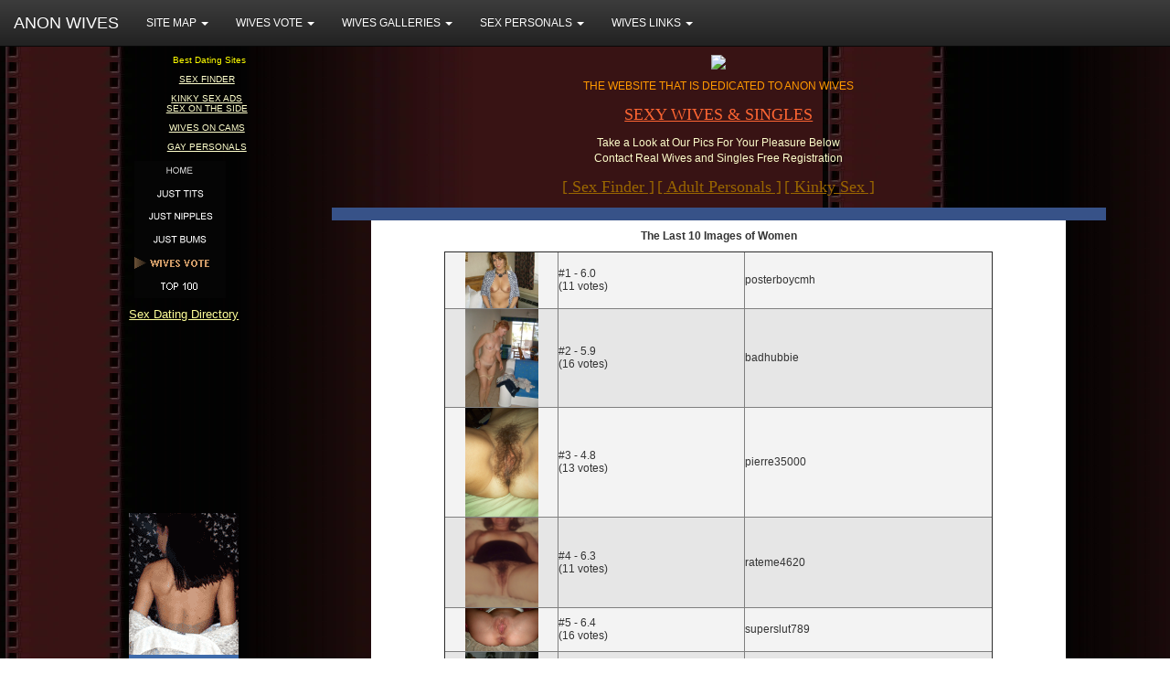

--- FILE ---
content_type: text/html
request_url: https://anonwives.com/imagevote/go.php?go=newphp&c=women
body_size: 8157
content:
<html>    
    <head>        
        <meta charset="utf-8">        
        <meta http-equiv="X-UA-Compatible" content="IE=edge">        
        <meta name="viewport" content="width=device-width, initial-scale=1">        
        <title>Real Anonomous Wives Amateur Vote Members         
        </title>        
        <meta NAME="DESCRIPTION" CONTENT="Free Anonomous Members Section Amateur Wives Girlfriends and Singles Posting their Pics for Your Vote & Free sex personals all anonomous." <meta NAME="KEYWORDS" CONTENT="Anon Wives Vote,wives galleries,wives personals,amateur galleries, amateur pics, amateur wives,sexy wives,amateur wives ,wives,naked wives,lonely housewives,swingers wives,real wives,free personals,adult personals,swingers,swingers personals, adult, sexy personals,horny wives,free sex personals, adult sites, wives pics, wives photos">        
        <meta NAME="revisit-after" CONTENT="2 days">        
        <meta NAME="Author" CONTENT="Blue Cloud Hosting Web Design">        
        <meta NAME="ROBOTS" CONTENT="ALL">        
        <meta NAME="language" CONTENT="English">        
        <!-- Latest compiled and minified CSS -->        
        <link rel="stylesheet" href="https://maxcdn.bootstrapcdn.com/bootstrap/3.3.7/css/bootstrap.min.css" integrity="sha384-BVYiiSIFeK1dGmJRAkycuHAHRg32OmUcww7on3RYdg4Va+PmSTsz/K68vbdEjh4u" crossorigin="anonymous">        
        <!-- Optional theme -->        
        <link rel="stylesheet" href="https://maxcdn.bootstrapcdn.com/bootstrap/3.3.7/css/bootstrap-theme.min.css" integrity="sha384-rHyoN1iRsVXV4nD0JutlnGaslCJuC7uwjduW9SVrLvRYooPp2bWYgmgJQIXwl/Sp" crossorigin="anonymous">        
        <link rel="stylesheet" href="../style.css">        
        <!-- jQuery (necessary for Bootstrap's JavaScript plugins) -->
<script src="https://ajax.googleapis.com/ajax/libs/jquery/1.12.4/jquery.min.js"></script>        
        <!-- Latest compiled and minified JavaScript -->
<script src="https://maxcdn.bootstrapcdn.com/bootstrap/3.3.7/js/bootstrap.min.js" integrity="sha384-Tc5IQib027qvyjSMfHjOMaLkfuWVxZxUPnCJA7l2mCWNIpG9mGCD8wGNIcPD7Txa" crossorigin="anonymous"></script>        
        <!-- HTML5 shim and Respond.js for IE8 support of HTML5 elements and media queries -->        
        <!-- WARNING: Respond.js doesn't work if you view the page via file:// -->        
        <!--[if lt IE 9]>
                <script src="https://oss.maxcdn.com/html5shiv/3.7.3/html5shiv.min.js"></script>
                <script src="https://oss.maxcdn.com/respond/1.4.2/respond.min.js"></script>
                <![endif]-->
<script LANGUAGE="JavaScript">
function fullScreen(theURL) {
window.open(theURL, '', 'fullscreen=no, scrollbars=no, width=350,height=400');
}
</script>
<script LANGUAGE="JavaScript">
function scrollScreen(theURL) {
window.open(theURL, '', 'fullscreen=no, scrollbars=yes, width=420,height=400');
}
</script>        
        <STYLE type=text/css>A:visited 	{TEXT-DECORATION: underline} A:hover 	{BACKGROUND-COLOR: #C7D8EA; COLOR: #110474} A:link		{TEXT-DECORATION: underline} A:active 	{TEXT-DECORATION: none} BODY 		{CURSOR: default; FONT-FAMILY: Verdana, Arial, Helvetica, sans-serif; FONT-SIZE: 12px} UL		{CURSOR: default; FONT-FAMILY: Verdana, Arial, Helvetica, sans-serif; FONT-SIZE: 12px} LI 		{CURSOR: default; FONT-FAMILY: Verdana, Arial, Helvetica, sans-serif; FONT-SIZE: 12px} P		{CURSOR: default; FONT-FAMILY: Verdana, Arial, Helvetica, sans-serif; FONT-SIZE: 12px} TD 		{FONT-FAMILY: Verdana, Arial, Helvetica, sans-serif; FONT-SIZE: 12px} TR 		{FONT-FAMILY: Verdana, Arial, Helvetica, sans-serif; FONT-SIZE: 12px} TEXTAREA	{BACKGROUND-COLOR: #C7D8EA; COLOR: #110474; FONT-FAMILY: Verdana, Arial, Helvetica, sans-serif; FONT-SIZE: 10px} FORM 		{FONT-FAMILY: Verdana, Arial, Helvetica, sans-serif; FONT-SIZE: 10px}          
        </STYLE>
<script language="JavaScript">
<!--
//Open offsite links in new window option- By Jessica Hammer
//Heavily modified by Dynamic Drive
//Visit http://www.dynamicdrive.com for this script
//1)Enter your root domain below (All links containing this root will NOT open in new window):
var mydomain="anonwives.com"
//2)Automatically open offsite links in new window? (1=yes, 0 will render a checkbox for manual selection)
var auto=1
if (!auto)
document.write('<form name="targetmain"><input type="checkbox" name="targetnew" checked onClick="dynamiclink()">Open off-site links in new window</form>')
function dynamiclink(){
if (auto||(!auto&&document.targetmain.targetnew.checked)){
for (i=0; i<=(document.links.length-1); i++) {
if (document.links[i].hostname.indexOf(mydomain)==-1&&document.links[i].href.indexOf("http:")!=-1)
document.links[i].target="_blank"
}
}
else
for (i=0; i<=(document.links.length-1); i++) {
if (document.links[i].hostname.indexOf(mydomain)==-1)
document.links[i].target=""
}
}
if (auto)
window.onload=dynamiclink
// -->
</script>
<SCRIPT>
<!--
function F_loadRollover(){} function F_roll(){}
//-->
</SCRIPT>
<script src='https://www.google.com/recaptcha/api.js'></script>    
    </head>    
    <body style="background: url(../bg.jpg);" BGCOLOR="#FFFFFF" BACKGROUND="../bg.jpg" LINK="#FFFF99" VLINK="#000000" TEXT="#000000" TOPMARGIN="0" LEFTMARGIN="0" MARGINWIDTH="0" MARGINheight="0"> 	          
        <nav class="navbar navbar-inverse navbar-fixed-top">               
            <div class="container-fluid">                     
                <!-- Brand and toggle get grouped for better mobile display -->                      
                <div class="navbar-header">                           
                    <button type="button" class="navbar-toggle collapsed" data-toggle="collapse" data-target="#bs-example-navbar-collapse-1" aria-expanded="false">                                 
                        <span class="sr-only">Toggle navigation                         
                        </span>                                 
                        <span class="icon-bar">                        
                        </span>                                 
                        <span class="icon-bar">                        
                        </span>                                 
                        <span class="icon-bar">                        
                        </span>                           
                    </button>                           
                    <a class="navbar-brand" href="http://anonwives.com/">ANON WIVES </a>                     
                </div>                     
                <!-- Collect the nav links, forms, and other content for toggling -->                      
                <div class="collapse navbar-collapse" id="bs-example-navbar-collapse-1">                           
                    <ul class="nav navbar-nav">      	                         
                        <li class="dropdown">                                       
                            <a href="#" class="dropdown-toggle" data-toggle="dropdown" role="button" aria-haspopup="true" aria-expanded="false">SITE MAP                                  
                                <span class="caret">                                
                                </span></a>                                       
                            <ul class="dropdown-menu">                                             
                                <li>                                
                                <a href="http://anonwives.com/index.html">Home</a>                        
                        </li>	                             
                        <li>                        
                        <a href="http://anonwives.com/imagevote/index.php">Rate Our Wives Pics</a>                        
                        </li>                                     
                        <li>                        
                        <a href="http://anonwives.com/JUST_TITS/just_tits.html">Anon Tits Pics</a>                        
                        </li>                                     
                        <li>                        
                        <a href="http://anonwives.com/JUST_NIPPLES/just_nipples.html">Anon Nipples Pics</a>                        
                        </li>                                       
                        <li>                        
                        <a href="http://anonwives.com/JUST_BUMS/just_bums.html">Anon Bums Pics</a>                        
                        </li>                                     
                        <li>                        
                        <a href="http://anonwives.com/wives/wives1.htm">Anon Wives Galleries</a>                        
                        </li>                                     
                        <li>                        
                        <a href="http://adultfriendfinder.com/p/imc/view_video.cgi?pid=p15168c">Wives On Cams</a>                        
                        </li>                                     
                        <li>                        
                        <a href="http://anonwives.com/top100/index.html">Our Links</a>                        
                        </li>                                  
                    </ul>                             
                    </li>                             
                    <li class="dropdown">                                   
                        <a href="#" class="dropdown-toggle" data-toggle="dropdown" role="button" aria-haspopup="true" aria-expanded="false">WIVES VOTE                              
                            <span class="caret">                            
                            </span></a>                                   
                        <ul class="dropdown-menu">                                         
                            <li>                            
                            <a href="http://anonwives.com/imagevote/index.php">Our Wives Vote</a>                    
                    </li>                                 
                    <li>                    
                    <a href="http://anonwives.com/imagevote/go.php?go=signupphp">Signup Free</a>                    
                    </li>                                 
                    <li>                    
                    <a href="http://anonwives.com/imagevote/go.php?go=userphp">Members Login</a>                    
                    </li>                                 
                    <li>                    
                    <a href="http://anonwives.com/imagevote/go.php?go=signupphp">Upload Photos</a>                    
                    </li>                                 
                    <li>                    
                    <a href="http://anonwives.com/imagevote/go.php?go=newphp&c=all">Latest Pictures</a>                    
                    </li>                                 
                    <li>                    
                    <a href="http://anonwives.com/imagevote/go.php?go=newphp&c=women">Latest Wives</a>                    
                    </li>	                         
                    <li>                    
                    <a href="http://anonwives.com/imagevote/go.php?go=newphp&c=couples">Latest Couples</a>                    
                    </li>                                 
                    <li>                    
                    <a href="http://anonwives.com/imagevote/go.php?go=newphp&c=titts">Latest Tits</a>                    
                    </li>                                 
                    <li>                    
                    <a href="http://anonwives.com/imagevote/go.php?go=newphp&c=pussys">Latest Pussys</a>                    
                    </li>	                         
                    <li>                    
                    <a href="http://anonwives.com/imagevote/go.php?go=newphp&c=asses">Latest Asses</a>                    
                    </li>	                                    
                    </ul>                             
                    </li>                             
                    <li class="dropdown">                                   
                        <a href="#" class="dropdown-toggle" data-toggle="dropdown" role="button" aria-haspopup="true" aria-expanded="false">WIVES GALLERIES                             
                            <span class="caret">                            
                            </span></a>                                   
                        <ul class="dropdown-menu">	                                 
                            <li>                            
                            <a href="http://anonwives.com/wives/wives1.htm">Wives Gallery 1</a>                    
                    </li>                                 
                    <li>                    
                    <a href="http://anonwives.com/wives/wives2.htm">Wives Gallery 2</a>                    
                    </li>                                 
                    <li>                    
                    <a href="http://anonwives.com/wives/wives3.htm">Wives Gallery 3</a>                    
                    </li>                                 
                    <li>                    
                    <a href="http://anonwives.com/wives/wives4.htm">Wives Gallery 4</a>                    
                    </li>                                 
                    <li>                    
                    <a href="http://anonwives.com/wives/wives5.htm">Wives Gallery 5</a>                    
                    </li>                                 
                    </ul>                             
                    </li>                             
                    <li class="dropdown">                                   
                        <a href="#" class="dropdown-toggle" data-toggle="dropdown" role="button" aria-haspopup="true" aria-expanded="false">SEX PERSONALS                             
                            <span class="caret">                            
                            </span></a>                                   
                        <ul class="dropdown-menu">	                                 
                            <li>                            
                            <a href="http://sex-finder.ws">Sex Finder</a>                    
                    </li>                                 
                    <li>                    
                    <a href="http://adultfriendfinder.com/go/p15168c">Adult Friend Finder</a>                    
                    </li>                                 
                    <li>                    
                    <a href="http://alt.com/go/g71014">Kinky Sex Finder</a>                    
                    </li>                                 
                    <li>                    
                    <a href="http://adultfriendfinder.com/p/imc/view_video.cgi?pid=p15168c">Wives On Cams</a>                    
                    </li>                                 
                    </ul>                             
                    </li>                               
                    <li class="dropdown">                                   
                        <a href="#" class="dropdown-toggle" data-toggle="dropdown" role="button" aria-haspopup="true" aria-expanded="false">WIVES LINKS                             
                            <span class="caret">                            
                            </span></a>                                   
                        <ul class="dropdown-menu">                                                      
                            <li>                            
                            <a href="http://www.wivespersonals.com">Wives Personals</a>                    
                    </li>                                 
                    <li>                    
                    <a href="http://www.amateur-gallery-post.com">Wives Gallery Post</a>                    
                    </li>                                 
                    <li>                    
                    <a href="http://www.rate-our-wives.com">Rate Our Wives</a>                    
                    </li>                                 
                    <li>                    
                    <a href="http://www.wives-vote.com">Wives Vote</a>                    
                    </li>                                 
                    <li>                    
                    <a href="http://www.amateur-wives-posts.com">Amateur Wives Posts</a>                    
                    </li>                                     
                    <li>                        
                    <a href="http://www.desperate-housewives.ws">Desperate Housewives</a>                        
                    </li>                                     
                    <li>                        
                    <a href="http://www.amateur-girls-posts.com">Amateur Girls Posts</a>                        
                    </li>                                     
                    <li>                        
                    <a href="http://www.amateur-swingers-posts.com">Amateur Swingers Posts</a>                        
                    </li>                                     
                    <li>                        
                    <a href="http://www.ukadultpersonals.com">UK Wives Personals</a>                        
                    </li>                                     
                    <li>                        
                    <a href="http://www.my-desires.com">My Wifes Desires</a>                        
                    </li>                                     
                    <li>                        
                    <a href="http://www.rateaswinger.com">Rate A Swingers Wife</a>                        
                    </li>                                     
                    <li>                        
                    <a href="http://www.ratemybits.com">Rate My Wifes Bits</a>                        
                    </li>                                     
                    <li>                        
                    <a href="http://www.swingersadz.com">Swingers & Wives</a>                        
                    </li>                                     
                    <li>                        
                    <a href="http://www.personals-100.com">Personals 100</a>                        
                    </li>	                             
                    <li>                        
                    <a href="http://www.wives100.com">Wives 100</a>                        
                    </li>                                     
                    <li>                        
                    <a href="http://www.amateurs100.com">Amateurs 100</a>                        
                    </li>                                     
                    <li>                        
                    <a href="http://www.adults100.com">Adults 100</a>                        
                    </li>                                     
                    <li>                        
                    <a href="http://www.adultsites100.com">Adult Sites 100</a>                        
                    </li>                                     
                    <li>                        
                    <a href="http://www.freeswingers100.com">Swingers 100</a>                        
                    </li>                                      
                    </ul>                                 
                    </li>                               
                    </ul>                     
                </div>                
                <!-- /.navbar-collapse -->               
            </div>            
            <!-- /.container-fluid -->        
        </nav>                 
        <div class="container" style="margin-top: 60px;">		             
            <div class="row">			                 
                <div class="col-md-12">				                     
                    <div class="row">                                           
                        <div class="col-md-3 m-none">                                                 
                            <TABLE align="center" BORDER=0 CELLSPACING=0 CELLPADDING=0 WIDTH=142 NOF=LY>                                                                        
                                <TR VALIGN=TOP ALIGN=LEFT>                                                             
                                    <TD HEIGHT=70></TD>                                                             
                                    <TD WIDTH=100 ALIGN=LEFT VALIGN=TOP>                                        
                                        <P ALIGN=CENTER>                                            
                                            <FONT COLOR="#FFFF00" SIZE="-2" FACE="Arial,Helvetica,Univers,Zurich BT">&nbsp;                                             
                                            </FONT>                                            
                                            <FONT COLOR="#FFFF00" SIZE="-2">Best Dating Sites                                             
                                            </FONT>                                            
                                            <P>                                                
                                                <CENTER>                                                    
                                                    <A HREF="http://adultfriendfinder.com/go/p15168c">                                                        
                                                        <FONT COLOR="#FFFFCC" SIZE="-2" FACE="Arial,Helvetica,Univers,Zurich BT">SEX FINDER                                                         
                                                        </FONT></A>                                                    
                                                    <P>                                                        
                                                        <CENTER>                                                            
                                                            <A HREF="http://alt.com/go/g71014">                                                                
                                                                <FONT COLOR="#FFFFCC" SIZE="-2" FACE="Arial,Helvetica,Univers,Zurich BT">KINKY SEX ADS                                                                 
                                                                </FONT></A>                                                            
                                                            <P>                                                                
                                                                <A HREF="http://www.sex-on-the-side.net">                                                                    
                                                                    <FONT COLOR="#FFFFCC" SIZE="-2" FACE="Arial,Helvetica,Univers,Zurich BT">SEX ON THE SIDE                                                                     
                                                                    </FONT></A>                                                                
                                                                <P>                                                                    
                                                                    <FONT COLOR="#FFFFCC" SIZE="-2"FACE="Arial,Helvetica,Univers,Zurich BT"></A>                                                                    
                                                                    </FONT>                                                                    
                                                                    <P>                                                                        
                                                                        <CENTER>                                                                            
                                                                            <A HREF="http://adultfriendfinder.com/p/imc/view_video.cgi?pid=p15168c">                                                                                
                                                                                <FONT COLOR="#FFFFCC" SIZE="-2" FACE="Arial,Helvetica,Univers,Zurich BT">WIVES ON CAMS                                                                                 
                                                                                </FONT>                                                                                
                                                                                <P>                                                                                    
                                                                                    <CENTER>                                                                                        
                                                                                        <A HREF="http://outpersonals.com/go/p2596c">                                                                                            
                                                                                            <FONT COLOR="#FFFFCC" SIZE="-2" FACE="Arial,Helvetica,Univers,Zurich BT">GAY PERSONALS</A>                                                                                        
                                                                                        <P></TD>                        <TD></TD>                                                     
                                </TR>                                                     
                                <TR VALIGN=TOP ALIGN=LEFT>                                                             
                                    <TD WIDTH=142 HEIGHT=268 COLSPAN=3>                                                                     
                                        <TABLE ID="VerticalNavigationBar1" BORDER=0 CELLSPACING=0 CELLPADDING=21 WIDTH=142>                                                                             
                                            <TR VALIGN=TOP ALIGN=LEFT>                                                                                     
                                                <TD align="center" WIDTH=100 HEIGHT=25>                                                    
                                                    <A HREF="../index.html" onMouseOver="F_roll('NavigationButton5',1)" onMouseOut="F_roll('NavigationButton5',0)">                                                        
                                                        <IMG ID="NavigationButton5" NAME="NavigationButton5" HEIGHT=25 WIDTH=100                                          SRC="../JUST_BODIES_NDiscoverButton.gif" onLoad="F_loadRollover(this,'JUST_BODIES_HRDiscoverButtonOver.gif')" BORDER=0 ALT="HOME"></A></TD>                                                                             
                                            </TR>                                                                             
                                            <TR VALIGN=TOP ALIGN=LEFT>                                                                                     
                                                <TD align="center" WIDTH=100 HEIGHT=25>                                                    
                                                    <A HREF="../JUST_TITS/just_tits.html" onMouseOver="F_roll('NavigationButton6',1)" onMouseOut="F_roll('NavigationButton6',0)">                                                        
                                                        <IMG ID="NavigationButton6" NAME="NavigationButton6" HEIGHT=25                                          WIDTH=100 SRC="../JUST_TITS_NDiscoverButton.gif" onLoad="F_loadRollover(this,'JUST_TITS_NRDiscoverButtonOver.gif')" BORDER=0 ALT="JUST TITS"></A></TD>                                                                             
                                            </TR>                                                                             
                                            <TR VALIGN=TOP ALIGN=LEFT>                                                                                     
                                                <TD align="center" WIDTH=100 HEIGHT=25>                                                    
                                                    <A HREF="../JUST_NIPPLES/just_nipples.html" onMouseOver="F_roll('NavigationButton7',1)" onMouseOut="F_roll('NavigationButton7',0)">                                                        
                                                        <IMG ID="NavigationButton7" NAME="NavigationButton7"                                          HEIGHT=25 WIDTH=100 SRC="../JUST_NIPPLES_NDiscoverButton.gif" onLoad="F_loadRollover(this,'JUST_NIPPLES_NRDiscoverButtonOver.gif')" BORDER=0 ALT="JUST NIPPLES"></A></TD>                                                                             
                                            </TR>                                                                             
                                            <TR VALIGN=TOP ALIGN=LEFT>                                                                                     
                                                <TD align="center" WIDTH=100 HEIGHT=25>                                                    
                                                    <A HREF="../JUST_BUMS/just_bums.html" onMouseOver="F_roll('NavigationButton8',1)" onMouseOut="F_roll('NavigationButton8',0)">                                                        
                                                        <IMG ID="NavigationButton8" NAME="NavigationButton8" HEIGHT=25                                          WIDTH=100 SRC="../JUST_BUMS_NDiscoverButton.gif" onLoad="F_loadRollover(this,'JUST_BUMS_NRDiscoverButtonOver.gif')" BORDER=0 ALT="JUST BUMS"></A></TD>                                                                              
                                            </TR>                                                                               
                                            <TR VALIGN=TOP ALIGN=LEFT>                                                                                     
                                                <TD align="center" WIDTH=100 HEIGHT=25>                                                    
                                                    <A HREF="../imagevote/index.php" onMouseOver="F_roll('NavigationButton213',1)" onMouseOut="F_roll('NavigationButton213',0)">                                                        
                                                        <IMG ID="NavigationButton213" NAME="NavigationButton213"                                          HEIGHT=25 WIDTH=100 SRC="../WIVES_VOTE_HDiscoverButtonOn.gif" onLoad="F_loadRollover(this,'WIVES_VOTE_NRDiscoverButtonOver.gif')" BORDER=0 ALT="WIVES VOTE"></A></TD>                                                                             
                                            </TR>                                                                            
                                            <TR VALIGN=TOP ALIGN=LEFT>                                                                                     
                                                <TD align="center" WIDTH=100 HEIGHT=25>                                                    
                                                    <A HREF="http://www.anonwives.com/top100/index.html" onMouseOver="F_roll('NavigationButton216',1)" onMouseOut="F_roll('NavigationButton216',0)">                                                        
                                                        <IMG ID="NavigationButton216" NAME="NavigationButton216"                                          HEIGHT=25 WIDTH=100 SRC="../TOP_100_NDiscoverButton.gif" onLoad="F_loadRollover(this,'TOP_100_NRDiscoverButtonOver.gif')" BORDER=0 ALT="TOP 100"></A></TD>                                                                             
                                            </TR>                                </TD>                                                                 
                                </TR>                                                                                         
                            </TABLE>                            
                            <P>                                
                                <CENTER>                                                                            
                                            <P>                                                
                                                <CENTER>                                                    
                                                    <A HREF="http://www.sex-finder.ws">                                                        
                                                        <FONT COLOR="#FFFF99" SIZE="-1">Sex Dating Directory</A>                                                    
                                                    <P>                                                        
                                                        <iframe src="http://banners.adultfriendfinder.com/go/page/iframe_cm_17943?pid=g71014-ppc" scrolling="no" align="middle" width="150" height="200" frameborder="no" marginwidth="0" marginheight="0">                                                        
                                                        </iframe>                                                        
                                                        <P>                                                            
                                                            <a href="http://alt.com/go/g71014">                                                                
                                                                <img src="../gb.gif" alt="" width="120" height="250" border="0"></a>                                                            
                                                            <P>                                                                
                                                                <CENTER>                                                                    
                                                                    <A HREF="http://www.sex-finder.ws">                                                                        
                                                                        <IMG SRC="../sexpersonals.gif" width=120 height=100 BORDER=0>                                                                        
                                                                        <P></TD>                                                                                                 
                                                                            </TR>                                                                                             
                                                                            </TABLE>                                                  
                        </div>                                                                                                                                                     
                        <div class="col-md-9">                                                     
                            <CENTER>                                        
                                <p class="text-center">                                            
                                    <A HREF=http://adultfriendfinder.com/go/p15168c target=_top>                                                
                                        <img src=http://ads.adultfriendfinder.com/banners/ffadult/aff_cj_468x60_01a.gif class="mobile" BORDER=0></A>                                                             
                                   </p>
                                   <p class="text-center">                                                                
                                      <FONT COLOR="#FF9900">THE WEBSITE THAT IS DEDICATED TO ANON WIVES                                                                  
                                      </FONT>
                                      </P>                                                             
                                    <p class="text-center">                                                                                                   
                                      <A HREF="http://adultfriendfinder.com/go/p15168c">                                                        
                                          <FONT COLOR="#FF6633" SIZE="+1" FACE="Times New Roman,Times,Times NewRoman">SEXY WIVES & SINGLES</FONT></A></p>                                                             
                                                                           
                                                   
<p class="text-center">                                                                                                                   
        <font COLOR="#FFFFCC">Take a Look at Our Pics For Your Pleasure Below                                                                  
            <BR>                                                                
Contact Real Wives and Singles Free Registration</font></p>                                                                   
                                                                                       
                    <p class="text-center">                                                                            
                                                                                                        
                            <A HREF="http://sex-finder.ws">                                                                                    
                                <FONT COLOR="#996600" SIZE="+1" FACE="Times New Roman,Times,Times NewRoman">[ Sex Finder ]</FONT></A>                                                                                
                                                                                
                            <A HREF="http://adultfriendfinder.com/go/p15168c">                                                                                                                                                                        
                                <FONT COLOR="#996600" SIZE="+1" FACE="Times New Roman,Times,Times NewRoman">[ Adult Personals ]</FONT></A>                                                                                                                                                               
                                                                                
                            <A HREF="http://www.sex-on-the-side.net">                                                                                                                                                                       
                                <FONT COLOR="#996600" SIZE="+1" FACE="Times New Roman,Times,Times NewRoman">[ Kinky Sex ]                                                                          </FONT></A></p>                                                                                
                                                                                                                                                            
                            <P class="text-center">                                                                                        
                             </font></A></P>                                                                                        
                                                                                           
                                                                                                                                                                                        
                            <table width="100%" border="0" cellspacing="0" cellpadding="3">                                                                                                           
                                <tr bgcolor="#375288">                                                                                                                 
                                    <td colspan="3">&nbsp;</td>                                                                                                           
                                </tr>                                                                                                    
                            </table>                                                                                                    
                            
                            <div class="table-responsive">                                                                                                    
                            <table border=0 cellpadding=2 cellspacing=2 width="760" align="center" bgcolor="#000000">                                                                                                           
                                <tr bgcolor="#ffffff">                                                                                                                   
                                    <td colspan="2">                                                                                                                       
                                        <div align="center">                                                                                                                               
                                            <p>                                                                                                                        
                                                      <div align="center"> 
        <p><b>
The Last 10 Images of Women</b></p>
        <table width="600" border="1" cellspacing="0" cellpadding="0">


          <tr bgcolor="#F3F3F3">
            <td width="125"> 
              <div align="center"><a href="index.php?id=391&c=women"><img src="http://www.anonwives.com/imagevote/uploads/img524471d043c1b.jpg" width="80" border=0>
</a></div>
            </td>
            <td width="204">#1 - 6.0<br>(11 votes)</td>
            <td width="271">posterboycmh</td>
          </tr>

          <tr bgcolor="#E6E6E6">
            <td width="125"> 
              <div align="center"><a href="index.php?id=381&c=women"><img src="http://www.anonwives.com/imagevote/uploads/img512b74610d067.jpg" width="80" border=0>
</a></div>
            </td>
            <td width="204">#2 - 5.9<br>(16 votes)</td>
            <td width="271">badhubbie</td>
          </tr>

          <tr bgcolor="#F3F3F3">
            <td width="125"> 
              <div align="center"><a href="index.php?id=380&c=women"><img src="http://www.anonwives.com/imagevote/uploads/img5119009d1d5fb.jpg" width="80" border=0>
</a></div>
            </td>
            <td width="204">#3 - 4.8<br>(13 votes)</td>
            <td width="271">pierre35000</td>
          </tr>

          <tr bgcolor="#E6E6E6">
            <td width="125"> 
              <div align="center"><a href="index.php?id=366&c=women"><img src="http://www.anonwives.com/imagevote/uploads/img5087177109f92.jpg" width="80" border=0>
</a></div>
            </td>
            <td width="204">#4 - 6.3<br>(11 votes)</td>
            <td width="271">rateme4620</td>
          </tr>

          <tr bgcolor="#F3F3F3">
            <td width="125"> 
              <div align="center"><a href="index.php?id=358&c=women"><img src="http://www.anonwives.com/imagevote/uploads/img4fc63e3616344.jpg" width="80" border=0>
</a></div>
            </td>
            <td width="204">#5 - 6.4<br>(16 votes)</td>
            <td width="271">superslut789</td>
          </tr>

          <tr bgcolor="#E6E6E6">
            <td width="125"> 
              <div align="center"><a href="index.php?id=354&c=women"><img src="http://www.anonwives.com/imagevote/uploads/img4fa2db1381b7d.jpg" width="80" border=0>
</a></div>
            </td>
            <td width="204">#6 - 7.8<br>(17 votes)</td>
            <td width="271">maikes_dom</td>
          </tr>

          <tr bgcolor="#F3F3F3">
            <td width="125"> 
              <div align="center"><a href="index.php?id=352&c=women"><img src="http://www.anonwives.com/imagevote/uploads/img4d623c1676929.jpg" width="80" border=0>
</a></div>
            </td>
            <td width="204">#7 - 6.2<br>(17 votes)</td>
            <td width="271">crazyone</td>
          </tr>

          <tr bgcolor="#E6E6E6">
            <td width="125"> 
              <div align="center"><a href="index.php?id=335&c=women"><img src="http://www.anonwives.com/imagevote/uploads/img4d3ba52d1d7a2.jpg" width="80" border=0>
</a></div>
            </td>
            <td width="204">#8 - 5.1<br>(15 votes)</td>
            <td width="271">lynette</td>
          </tr>

          <tr bgcolor="#F3F3F3">
            <td width="125"> 
              <div align="center"><a href="index.php?id=334&c=women"><img src="http://www.anonwives.com/imagevote/uploads/img4d2ad99552801.jpg" width="80" border=0>
</a></div>
            </td>
            <td width="204">#9 - 4.1<br>(14 votes)</td>
            <td width="271">lancer2007</td>
          </tr>

          <tr bgcolor="#E6E6E6">
            <td width="125"> 
              <div align="center"><a href="index.php?id=332&c=women"><img src="http://www.anonwives.com/imagevote/uploads/img4d227d989277a.jpg" width="80" border=0>
</a></div>
            </td>
            <td width="204">#10 - 4.9<br>(15 votes)</td>
            <td width="271">inxree</td>
          </tr>

        </table>
        <p> <a href="go.php?go=newphp&c=women&amp;w=&amp;n=10">Next 10</a><br></p>
       Click on any picture to vote on it.<br>
        <a href="index.php"> Return to main page</a>
<p> Also view:<br>
<a href="go.php?go=newphp&c=women">The Last 10 Images of Women</a><br><a href="go.php?go=newphp&c=couples">The Last 10 Images of Couples</a><br><a href="go.php?go=newphp&c=pussys">The Last 10 Images of Pussys</a><br><a href="go.php?go=newphp&c=titts">The Last 10 Images of Titts</a><br><a href="go.php?go=newphp&c=asses">The Last 10 Images of Asses</a><br><a href="go.php?go=newphp&c=guys">The Last 10 Images of Guys</a><br><a href="go.php?go=newphp">The Last 10 Images of All Categories</a><br>      </p>
        </div>

                                                                                                                    
                                            </p>                                                                                                                         
                                        </div>                                                                                                              
                                </tr>                                                                                                    
                            </table> 
                            </div>                                                                                                   
                            <center>                                                                                                           
                                <table border="0" width="100%" cellpadding="5" cellspacing="0">                                                                                                                 
                                    <tr>                                                                                                                       
                                        <td valign="center" align="center">                                                                                                                    
                                            <br>                                                                                                                    
                                            <FONT COLOR="#FFFF99" SIZE="-1">      Copyright &copy; 2001 - 2018                                                                                                                           
                                                Image Vote Website                                                                                                                           
                                                <br>                                                                                                                                 
                                                <br>      </td>                                                                                                                 
                                    </tr>                                                                                                           
                                </table>                                                                                                       
                            </center>                                          
                        </div>                                                                                                                               
                    </div>                   
                </div>               
            </div>           
        </div>    
    </body>
</html>

--- FILE ---
content_type: text/css
request_url: https://anonwives.com/style.css
body_size: 286
content:
select,
input[type="text"],
input[type="password"],
input[type="submit"] { color:#000; }


.m-view { display:none; }
.d-view { display:block; }

.navbar-inverse .navbar-nav > li > a,
.navbar-inverse .navbar-header a,
.dropdown-menu a {
    color: #fff;
    text-decoration: none;
}

#MainTable { margin:5px 0;}
.tree-col {
	border:2px solid #000000;
	padding: 5px 10px;
	background: #550000;
	margin-bottom: 20px;
}
.four-col {
	border:2px solid #afafaf;
	padding: 5px;
}

.links { padding:5px 0; margin-bottom:12px; }

.col-xs-5ths,
.col-sm-5ths,
.col-md-5ths,
.col-lg-5ths {
    position: relative;
    min-height: 1px;
    padding-right: 15px;
    padding-left: 15px;
}

.col-xs-5ths {
    width: 20%;
    float: left;
}

@media (min-width: 768px) {
    .col-sm-5ths {
        width: 20%;
        float: left;
        .m-none { display:none; }
    }
}

@media (min-width: 992px) {
    .col-md-5ths {
        width: 20%;
        float: left;
    }  
}

@media (min-width: 1200px) {
    .col-lg-5ths {
        width: 20%;
        float: left;
    }
}

.gallery-img img { width: 100%; }

@media (max-width: 520px) { 
	img.mobile,
  .gallery-img img { width: 100%; }
	textarea { width: 100%; }
	.cell img,
	.alternate_cell img { width:inherit; }
	.m-view { display:block; }
	.d-view { display:none; }
  .m-none { display:none; }
}

@media (max-width: 768px) {
  .m-none { display:none; }
}